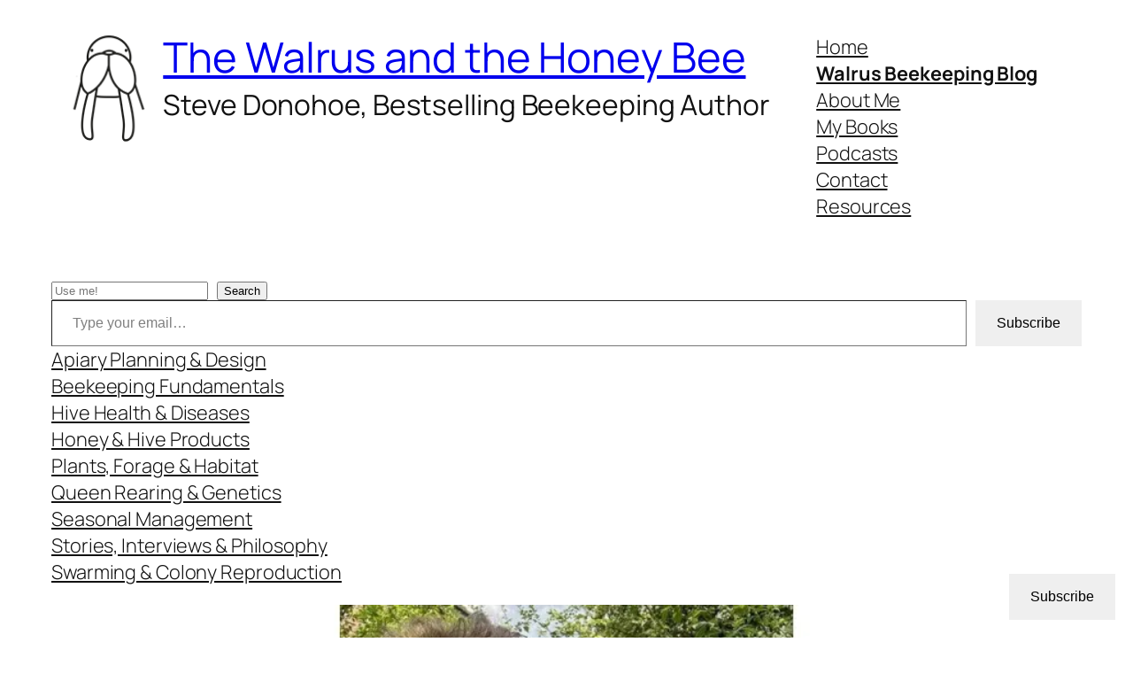

--- FILE ---
content_type: application/javascript
request_url: https://thewalrusandthehoneybee.com/_jb_static/??e01862f24a
body_size: 12180
content:
(()=>{var e={72856:(e,t,r)=>{"use strict";r.d(t,{to:()=>i,u1:()=>n});let s="";function o(e){if("https://subscribe.wordpress.com"===e.origin&&e.data){let t=e.data;if("string"==typeof t)try{t=JSON.parse(t)}catch{return}if(t&&t.result&&t.result.jwt_token&&(s=t.result.jwt_token,c(s)),t&&"close"===t.action&&s)window.location.reload(!0);else if(t&&"close"===t.action){window.removeEventListener("message",o);document.getElementById("memberships-modal-window").close(),document.body.classList.remove("jetpack-memberships-modal-open")}}}function i(e){return new Promise(t=>{const r=document.getElementById("memberships-modal-window");r&&document.body.removeChild(r);const s=document.createElement("dialog");s.setAttribute("id","memberships-modal-window"),s.classList.add("jetpack-memberships-modal"),s.classList.add("is-loading");const i=document.createElement("iframe");i.setAttribute("frameborder","0"),i.setAttribute("allowtransparency","true"),i.setAttribute("allowfullscreen","true"),i.addEventListener("load",function(){document.body.classList.add("jetpack-memberships-modal-open"),s.classList.remove("is-loading"),t()}),i.setAttribute("id","memberships-modal-iframe"),i.innerText="This feature requires inline frames. You have iframes disabled or your browser does not support them.",i.src=e+"&display=alternate&jwt_token="+a();const n=document.querySelector('input[name="lang"]')?.value;n&&(i.src=i.src+"&lang="+n),document.body.appendChild(s),s.appendChild(i),window.addEventListener("message",o,!1),s.showModal()})}const n='<span class="jetpack-memberships-spinner">\t<svg width="24" height="24" viewBox="0 0 24 24" xmlns="http://www.w3.org/2000/svg">\t\t<path d="M12,1A11,11,0,1,0,23,12,11,11,0,0,0,12,1Zm0,19a8,8,0,1,1,8-8A8,8,0,0,1,12,20Z" opacity=".25" fill="currentColor" />\t\t<path d="M10.14,1.16a11,11,0,0,0-9,8.92A1.59,1.59,0,0,0,2.46,12,1.52,1.52,0,0,0,4.11,10.7a8,8,0,0,1,6.66-6.61A1.42,1.42,0,0,0,12,2.69h0A1.57,1.57,0,0,0,10.14,1.16Z" class="jetpack-memberships-spinner-rotating" fill="currentColor" />\t</svg></span>';const a=function(){const e=`; ${document.cookie}`.split("; wp-jp-premium-content-session=");if(2===e.length)return e.pop().split(";").shift()},c=function(e){const t=new Date,r=new Date(t.setMonth(t.getMonth()+1));document.cookie=`wp-jp-premium-content-session=${e}; expires=${r.toGMTString()}; path=/`}},79366:(e,t,r)=>{"object"==typeof window&&window.Jetpack_Block_Assets_Base_Url&&(r.p=window.Jetpack_Block_Assets_Base_Url)},98490:e=>{"use strict";e.exports=window.wp.domReady}},t={};function r(s){var o=t[s];if(void 0!==o)return o.exports;var i=t[s]={exports:{}};return e[s](i,i.exports,r),i.exports}r.n=e=>{var t=e&&e.__esModule?()=>e.default:()=>e;return r.d(t,{a:t}),t},r.d=(e,t)=>{for(var s in t)r.o(t,s)&&!r.o(e,s)&&Object.defineProperty(e,s,{enumerable:!0,get:t[s]})},r.g=function(){if("object"==typeof globalThis)return globalThis;try{return this||new Function("return this")()}catch(e){if("object"==typeof window)return window}}(),r.o=(e,t)=>Object.prototype.hasOwnProperty.call(e,t),(()=>{var e;r.g.importScripts&&(e=r.g.location+"");var t=r.g.document;if(!e&&t&&(t.currentScript&&"SCRIPT"===t.currentScript.tagName.toUpperCase()&&(e=t.currentScript.src),!e)){var s=t.getElementsByTagName("script");if(s.length)for(var o=s.length-1;o>-1&&(!e||!/^http(s?):/.test(e));)e=s[o--].src}if(!e)throw new Error("Automatic publicPath is not supported in this browser");e=e.replace(/^blob:/,"").replace(/#.*$/,"").replace(/\?.*$/,"").replace(/\/[^\/]+$/,"/"),r.p=e+"../"})(),(()=>{"use strict";r(79366)})(),(()=>{"use strict";var e=r(98490),t=r.n(e),s=r(72856);function o(e){const t="https://subscribe.wordpress.com/memberships/?"+new URLSearchParams(e).toString();return(0,s.to)(t)}t()(function(){const e=document.querySelector("#jp_retrieve_subscriptions_link");e&&e.addEventListener("click",function(e){e.preventDefault(),function(){const e=document.querySelector(".wp-block-jetpack-subscriptions__container form");if(!e)return;if(!e.checkValidity())return void e.reportValidity();o({email:e.querySelector('input[type="email"]').value,blog:e.dataset.blog,plan:"newsletter",source:"jetpack_retrieve_subscriptions",post_access_level:e.dataset.post_access_level,display:"alternate"})}()});document.querySelectorAll(".wp-block-jetpack-subscriptions__container form").forEach(e=>{if(!e.payments_attached){e.payments_attached=!0;const t=e.querySelector('button[type="submit"]');t.insertAdjacentHTML("beforeend",s.u1),e.addEventListener("submit",function(r){if(e.resubmitted)return;t.classList.add("is-loading"),t.setAttribute("aria-busy","true"),t.setAttribute("aria-live","polite");let s=e.querySelector('input[type="email"]')?.value??"";!s&&e.dataset.subscriber_email&&(s=e.dataset.subscriber_email);if("subscribe"===e.querySelector("input[name=action]").value){r.preventDefault();const i=e.querySelector("input[name=post_id]")?.value??"",n=e.querySelector("input[name=tier_id]")?.value??"",a=e.querySelector("input[name=app_source]")?.value??"",c=e.querySelector("input[name=selected_newsletter_categories]")?.value??"";o({email:s,post_id:i,tier_id:n,blog:e.dataset.blog,plan:"newsletter",source:"jetpack_subscribe",app_source:a,post_access_level:e.dataset.post_access_level,display:"alternate",selected_newsletter_categories:c}).then(()=>{e.dispatchEvent(new Event("subscription-modal-loaded")),t.classList.remove("is-loading"),t.setAttribute("aria-busy","false")})}})}})})})()})();
(function(){'use strict';var swiper;var util=(function(){var noop=function(){};function texturize(text){text=text+'';text=text.replace(/'/g,'&#8217;').replace(/&#039;/g,'&#8217;');text=text.replace(/"/g,'&#8221;').replace(/&#034;/g,'&#8221;').replace(/&quot;/g,'&#8221;').replace(/[\u201D]/g,'&#8221;');text=text.replace(/([\w]+)=&#[\d]+;(.+?)&#[\d]+;/g,'$1="$2"');return text.trim()}
function applyReplacements(text,replacements){if(!text){return}
if(!replacements){return text}
return text.replace(/{(\d+)}/g,function(match,number){return typeof replacements[number]!=='undefined'?replacements[number]:match})}
function getBackgroundImage(imgEl){var canvas=document.createElement('canvas'),context=canvas.getContext&&canvas.getContext('2d');if(!imgEl){return}
context.filter='blur(20px) ';context.drawImage(imgEl,0,0);var url=canvas.toDataURL('image/png');canvas=null;return url}
return{noop:noop,texturize:texturize,applyReplacements:applyReplacements,getBackgroundImage:getBackgroundImage,}})();var domUtil=(function(){function matches(el,sel){if(Element.prototype.matches){return el.matches(sel)}
if(Element.prototype.msMatchesSelector){return el.msMatchesSelector(sel)}}
function closest(el,sel){if(el.closest){return el.closest(sel)}
var current=el;do{if(matches(current,sel)){return current}
current=current.parentElement||current.parentNode}while(current!==null&&current.nodeType===1);return null}
function hide(el){if(el){el.style.display='none'}}
function show(el){if(el){el.style.display='block'}}
function fade(el,start,end,callback){if(!el){return callback()}
el.style.removeProperty('display');el.style.opacity=start;el.style.pointerEvents='none';var animate=function(t0,duration){var t=performance.now();var diff=t-t0;var ratio=diff/duration;if(ratio<1){el.style.opacity=start+(end-start)*ratio;requestAnimationFrame(()=>animate(t0,duration))}else{el.style.opacity=end;el.style.removeProperty('pointer-events');callback()}};requestAnimationFrame(function(){requestAnimationFrame(function(){animate(performance.now(),200)})})}
function fadeIn(el,callback){callback=callback||util.noop;fade(el,0,1,callback)}
function fadeOut(el,callback){callback=callback||util.noop;fade(el,1,0,function(){if(el){el.style.display='none'}
callback()})}
function emitEvent(el,type,detail){var e;try{e=new CustomEvent(type,{bubbles:!0,cancelable:!0,detail:detail||null,})}catch{e=document.createEvent('CustomEvent');e.initCustomEvent(type,!0,!0,detail||null)}
el.dispatchEvent(e)}
function easeInOutQuad(num){return num<0.5?2*num*num:1-Math.pow(-2*num+2,2)/2}
function getFooterClearance(container){var footer=container.querySelector('.jp-carousel-info-footer');var infoArea=container.querySelector('.jp-carousel-info-extra');var contentArea=container.querySelector('.jp-carousel-info-content-wrapper');if(footer&&infoArea&&contentArea){var styles=window.getComputedStyle(infoArea);var padding=parseInt(styles.paddingTop,10)+parseInt(styles.paddingBottom,10);padding=isNaN(padding)?0:padding;return contentArea.offsetHeight+footer.offsetHeight+padding}
return 0}
function isTouch(){return('ontouchstart' in window||(window.DocumentTouch&&document instanceof DocumentTouch))}
function scrollToElement(el,container,callback){if(!el||!container){if(callback){return callback()}
return}
var infoArea=container.querySelector('.jp-carousel-info-extra');if(infoArea){infoArea.style.minHeight=window.innerHeight-64+'px'}
var isScrolling=!0;var startTime=Date.now();var duration=300;var originalPosition=container.scrollTop;var targetPosition=Math.max(0,el.offsetTop-Math.max(0,window.innerHeight-getFooterClearance(container)));var distance=targetPosition-container.scrollTop;distance=Math.min(distance,container.scrollHeight-window.innerHeight);function stopScroll(){isScrolling=!1}
function runScroll(){var now=Date.now();var progress=easeInOutQuad((now-startTime)/duration);progress=progress>1?1:progress;var newVal=progress*distance;container.scrollTop=originalPosition+newVal;if(now<=startTime+duration&&isScrolling){return requestAnimationFrame(runScroll)}
if(callback){callback()}
if(infoArea){infoArea.style.minHeight=''}
isScrolling=!1;container.removeEventListener('wheel',stopScroll)}
container.addEventListener('wheel',stopScroll);runScroll()}
function getJSONAttribute(el,attr){if(!el||!el.hasAttribute(attr)){return undefined}
try{return JSON.parse(el.getAttribute(attr))}catch{return undefined}}
function convertToPlainText(html){var dummy=document.createElement('div');dummy.textContent=html;return dummy.innerHTML}
function stripHTML(text){return text.replace(/<[^>]*>?/gm,'')}
return{closest:closest,matches:matches,hide:hide,show:show,fadeIn:fadeIn,fadeOut:fadeOut,scrollToElement:scrollToElement,getJSONAttribute:getJSONAttribute,convertToPlainText:convertToPlainText,stripHTML:stripHTML,emitEvent:emitEvent,isTouch:isTouch,}})();function init(){var commentInterval;var screenPadding;var originalOverflow;var originalHOverflow;var scrollPos;var lastKnownLocationHash='';var isUserTyping=!1;var gallerySelector='div.gallery, div.tiled-gallery, ul.wp-block-gallery, ul.blocks-gallery-grid, '+'figure.wp-block-gallery.has-nested-images, div.wp-block-jetpack-tiled-gallery, a.single-image-gallery';var galleryItemSelector='.gallery-item, .tiled-gallery-item, .blocks-gallery-item, '+' .tiled-gallery__item';var itemSelector=galleryItemSelector+', .wp-block-image';var carousel={};var stat=typeof wpcom!=='undefined'&&wpcom.carousel&&wpcom.carousel.stat?wpcom.carousel.stat:util.noop;var pageview=typeof wpcom!=='undefined'&&wpcom.carousel&&wpcom.carousel.pageview?wpcom.carousel.pageview:util.noop;function handleKeyboardEvent(e){if(!isUserTyping){switch(e.which){case 38:e.preventDefault();carousel.overlay.scrollTop-=100;break;case 40:e.preventDefault();carousel.overlay.scrollTop+=100;break;case 39:e.preventDefault();swiper.slideNext();break;case 37:case 8:e.preventDefault();swiper.slidePrev();break;case 27:e.preventDefault();closeCarousel();break;default:break}}}
function disableKeyboardNavigation(){isUserTyping=!0}
function enableKeyboardNavigation(){isUserTyping=!1}
function calculatePadding(){var baseScreenPadding=110;screenPadding=baseScreenPadding;if(window.innerWidth<=760){screenPadding=Math.round((window.innerWidth/760)*baseScreenPadding);if(screenPadding<40&&domUtil.isTouch()){screenPadding=0}}}
function makeGalleryImageAccessible(img){img.role='button';img.tabIndex=0;img.ariaLabel=jetpackCarouselStrings.image_label}
function initializeCarousel(){if(!carousel.overlay){carousel.overlay=document.querySelector('.jp-carousel-overlay');carousel.container=carousel.overlay.querySelector('.jp-carousel-wrap');carousel.gallery=carousel.container.querySelector('.jp-carousel');carousel.info=carousel.overlay.querySelector('.jp-carousel-info');carousel.caption=carousel.info.querySelector('.jp-carousel-caption');carousel.commentField=carousel.overlay.querySelector('#jp-carousel-comment-form-comment-field');carousel.emailField=carousel.overlay.querySelector('#jp-carousel-comment-form-email-field');carousel.authorField=carousel.overlay.querySelector('#jp-carousel-comment-form-author-field');carousel.urlField=carousel.overlay.querySelector('#jp-carousel-comment-form-url-field');calculatePadding();[carousel.commentField,carousel.emailField,carousel.authorField,carousel.urlField,].forEach(function(field){if(field){field.addEventListener('focus',disableKeyboardNavigation);field.addEventListener('blur',enableKeyboardNavigation)}});carousel.overlay.addEventListener('click',function(e){var target=e.target;var isTargetCloseHint=!!domUtil.closest(target,'.jp-carousel-close-hint');var isSmallScreen=!!window.matchMedia('(max-device-width: 760px)').matches;if(target===carousel.overlay){if(!isSmallScreen){closeCarousel()}}else if(isTargetCloseHint){closeCarousel()}else if(target.classList.contains('jp-carousel-image-download')){stat('download_original_click')}else if(target.classList.contains('jp-carousel-comment-login')){handleCommentLoginClick(e)}else if(domUtil.closest(target,'#jp-carousel-comment-form-container')){handleCommentFormClick(e)}else if(domUtil.closest(target,'.jp-carousel-photo-icons-container')||target.classList.contains('jp-carousel-photo-title')){handleFooterElementClick(e)}});window.addEventListener('keydown',handleKeyboardEvent);carousel.overlay.addEventListener('jp_carousel.afterOpen',function(){enableKeyboardNavigation();if(carousel.slides.length<=1){return}
if(carousel.slides.length<=5){domUtil.show(carousel.info.querySelector('.jp-swiper-pagination'))}else{domUtil.show(carousel.info.querySelector('.jp-carousel-pagination'))}});carousel.overlay.addEventListener('jp_carousel.beforeClose',function(){disableKeyboardNavigation();document.documentElement.style.removeProperty('height');if(swiper){swiper.enable()}
domUtil.hide(carousel.info.querySelector('.jp-swiper-pagination'));domUtil.hide(carousel.info.querySelector('.jp-carousel-pagination'))});carousel.overlay.addEventListener('jp_carousel.afterClose',function(){if(window.history.pushState){history.pushState('',document.title,window.location.pathname+window.location.search)}else{window.location.href=''}
lastKnownLocationHash='';carousel.isOpen=!1});carousel.overlay.addEventListener('touchstart',function(e){if(e.touches.length>1){e.preventDefault()}})}}
function handleCommentLoginClick(){var slide=carousel.currentSlide;var attachmentId=slide?slide.attrs.attachmentId:'0';window.location.href=jetpackCarouselStrings.login_url+'%23jp-carousel-'+attachmentId}
function updatePostResults(msg,isSuccess){var results=carousel.overlay.querySelector('#jp-carousel-comment-post-results');var elClass='jp-carousel-comment-post-'+(isSuccess?'success':'error');results.innerHTML='<span class="'+elClass+'">'+msg+'</span>';domUtil.hide(carousel.overlay.querySelector('#jp-carousel-comment-form-spinner'));carousel.overlay.querySelector('#jp-carousel-comment-form').classList.remove('jp-carousel-is-disabled');domUtil.show(results)}
function handleCommentFormClick(e){var target=e.target;var data=domUtil.getJSONAttribute(carousel.container,'data-carousel-extra')||{};var attachmentId=carousel.currentSlide.attrs.attachmentId;var wrapper=document.querySelector('#jp-carousel-comment-form-submit-and-info-wrapper');var spinner=document.querySelector('#jp-carousel-comment-form-spinner');var submit=document.querySelector('#jp-carousel-comment-form-button-submit');var form=document.querySelector('#jp-carousel-comment-form');if(carousel.commentField&&carousel.commentField.getAttribute('id')===target.getAttribute('id')){disableKeyboardNavigation();domUtil.show(wrapper)}else if(domUtil.matches(target,'input[type="submit"]')){e.preventDefault();e.stopPropagation();domUtil.show(spinner);form.classList.add('jp-carousel-is-disabled');var ajaxData={action:'post_attachment_comment',nonce:jetpackCarouselStrings.nonce,blog_id:data.blog_id,id:attachmentId,comment:carousel.commentField.value,};if(!ajaxData.comment.length){updatePostResults(jetpackCarouselStrings.no_comment_text,!1);return}
if(Number(jetpackCarouselStrings.is_logged_in)!==1){ajaxData.email=carousel.emailField.value;ajaxData.author=carousel.authorField.value;ajaxData.url=carousel.urlField.value;if(Number(jetpackCarouselStrings.require_name_email)===1){if(!ajaxData.email.length||!ajaxData.email.match('@')){updatePostResults(jetpackCarouselStrings.no_comment_email,!1);return}else if(!ajaxData.author.length){updatePostResults(jetpackCarouselStrings.no_comment_author,!1);return}}}
var xhr=new XMLHttpRequest();xhr.open('POST',jetpackCarouselStrings.ajaxurl,!0);xhr.setRequestHeader('X-Requested-With','XMLHttpRequest');xhr.setRequestHeader('Content-Type','application/x-www-form-urlencoded; charset=UTF-8');xhr.onreadystatechange=function(){if(this.readyState===XMLHttpRequest.DONE&&this.status>=200&&this.status<300){var response;try{response=JSON.parse(this.response)}catch{updatePostResults(jetpackCarouselStrings.comment_post_error,!1);return}
if(response.comment_status==='approved'){updatePostResults(jetpackCarouselStrings.comment_approved,!0)}else if(response.comment_status==='unapproved'){updatePostResults(jetpackCarouselStrings.comment_unapproved,!0)}else{updatePostResults(jetpackCarouselStrings.comment_post_error,!1)}
clearCommentTextAreaValue();fetchComments(attachmentId);submit.value=jetpackCarouselStrings.post_comment;domUtil.hide(spinner);form.classList.remove('jp-carousel-is-disabled')}else{updatePostResults(jetpackCarouselStrings.comment_post_error,!1)}};var params=[];for(var item in ajaxData){if(item){var encoded=encodeURIComponent(item)+'='+encodeURIComponent(ajaxData[item]);params.push(encoded.replace(/%20/g,'+'))}}
var encodedData=params.join('&');xhr.send(encodedData)}}
function handleFooterElementClick(e){e.preventDefault();var target=e.target;var extraInfoContainer=carousel.info.querySelector('.jp-carousel-info-extra');var photoMetaContainer=carousel.info.querySelector('.jp-carousel-image-meta');var commentsContainer=carousel.info.querySelector('.jp-carousel-comments-wrapper');var infoIcon=carousel.info.querySelector('.jp-carousel-icon-info');var commentsIcon=carousel.info.querySelector('.jp-carousel-icon-comments');function handleInfoToggle(){if(commentsIcon){commentsIcon.classList.remove('jp-carousel-selected')}
infoIcon.classList.toggle('jp-carousel-selected');if(commentsContainer){commentsContainer.classList.remove('jp-carousel-show')}
if(photoMetaContainer){photoMetaContainer.classList.toggle('jp-carousel-show');if(photoMetaContainer.classList.contains('jp-carousel-show')){extraInfoContainer.classList.add('jp-carousel-show')}else{extraInfoContainer.classList.remove('jp-carousel-show')}}}
function handleCommentToggle(){if(infoIcon){infoIcon.classList.remove('jp-carousel-selected')}
commentsIcon.classList.toggle('jp-carousel-selected');if(photoMetaContainer){photoMetaContainer.classList.remove('jp-carousel-show')}
if(commentsContainer){commentsContainer.classList.toggle('jp-carousel-show');if(commentsContainer.classList.contains('jp-carousel-show')){extraInfoContainer.classList.add('jp-carousel-show')}else{extraInfoContainer.classList.remove('jp-carousel-show')}}}
if(domUtil.closest(target,'.jp-carousel-icon-info')||target.classList.contains('jp-carousel-photo-title')){if(photoMetaContainer&&photoMetaContainer.classList.contains('jp-carousel-show')){domUtil.scrollToElement(carousel.overlay,carousel.overlay,handleInfoToggle)}else{handleInfoToggle();domUtil.scrollToElement(carousel.info,carousel.overlay)}}
if(domUtil.closest(target,'.jp-carousel-icon-comments')){if(commentsContainer&&commentsContainer.classList.contains('jp-carousel-show')){domUtil.scrollToElement(carousel.overlay,carousel.overlay,handleCommentToggle)}else{handleCommentToggle();domUtil.scrollToElement(carousel.info,carousel.overlay)}}}
function processSingleImageGallery(){var images=document.querySelectorAll('a img[data-attachment-id]');Array.prototype.forEach.call(images,function(image){var link=image.parentElement;var container=link.parentElement;if(container.classList.contains('gallery-icon')){return}
if(domUtil.closest(container,galleryItemSelector)){return}
if(!link.hasAttribute('href')){return}
var valid=!1;if(link.getAttribute('href').split('?')[0]===image.getAttribute('data-orig-file').split('?')[0]&&Number(jetpackCarouselStrings.single_image_gallery_media_file)===1){valid=!0}
if(link.getAttribute('href')===image.getAttribute('data-permalink')){valid=!0}
if(!valid){return}
makeGalleryImageAccessible(image);link.classList.add('single-image-gallery');link.setAttribute('data-carousel-extra',JSON.stringify({blog_id:Number(jetpackCarouselStrings.blog_id),}))})}
function testForData(el){return!!(el&&el.getAttribute('data-carousel-extra'))}
function openOrSelectSlide(gal,index){if(!carousel.isOpen){loadSwiper(gal,{startIndex:index})}else{selectSlideAtIndex(index);swiper.slideTo(index+1)}}
function selectSlideAtIndex(index){if(!index||index<0||index>carousel.slides.length){index=0}
carousel.currentSlide=carousel.slides[index];var current=carousel.currentSlide;var attachmentId=current.attrs.attachmentId;loadFullImage(carousel.slides[index]);preloadAdjacentImages(index);if(Number(jetpackCarouselStrings.display_background_image)===1&&!carousel.slides[index].backgroundImage){loadBackgroundImage(carousel.slides[index])}
domUtil.hide(carousel.caption);updateTitleCaptionAndDesc({caption:current.attrs.caption,title:current.attrs.title,desc:current.attrs.desc,});var imageMeta=carousel.slides[index].attrs.imageMeta;updateExif(imageMeta);updateFullSizeLink(current);if(Number(jetpackCarouselStrings.display_comments)===1){testCommentsOpened(carousel.slides[index].attrs.commentsOpened);fetchComments(attachmentId);domUtil.hide(carousel.info.querySelector('#jp-carousel-comment-post-results'))}
var pagination=carousel.info.querySelector('.jp-carousel-pagination');if(pagination&&carousel.slides.length>5){var currentPage=index+1;pagination.innerHTML='<span>'+currentPage+' / '+carousel.slides.length+'</span>'}
if(jetpackCarouselStrings.stats&&carousel.isOpen){new Image().src=document.location.protocol+'//pixel.wp.com/g.gif?'+jetpackCarouselStrings.stats+'&post='+encodeURIComponent(attachmentId)+'&rand='+Math.random()}
if(carousel.isOpen){pageview(attachmentId)}
lastKnownLocationHash='#jp-carousel-'+attachmentId;window.location.hash=lastKnownLocationHash}
function restoreScroll(){window.scrollTo(window.scrollX||window.pageXOffset||0,scrollPos||0)}
function closeCarousel(){document.body.style.overflow=originalOverflow;document.documentElement.style.overflow=originalHOverflow;clearCommentTextAreaValue();disableKeyboardNavigation();domUtil.emitEvent(carousel.overlay,'jp_carousel.beforeClose');restoreScroll();carousel.isOpen=!1;swiper.destroy();carousel.slides=[];carousel.currentSlide=undefined;carousel.gallery.innerHTML='';domUtil.fadeOut(carousel.overlay,function(){domUtil.emitEvent(carousel.overlay,'jp_carousel.afterClose')})}
function calculateMaxSlideDimensions(){return{width:window.innerWidth,height:window.innerHeight-64,}}
function sanitizePhotonUrl(url){var urlObj;try{urlObj=new URL(url)}catch(e){return url}
var whitelistedPhotonArgs=['quality','ssl','filter','brightness','contrast','colorize','smooth',];var searchParams=Array.from(urlObj.searchParams.entries());urlObj.search='';searchParams.forEach(([key,value])=>{if(whitelistedPhotonArgs.includes(key)){urlObj.searchParams.append(key,value)}});return urlObj}
function selectBestImageUrl(args){if(typeof args!=='object'){args={}}
if(typeof args.origFile==='undefined'){return''}
if(typeof args.origWidth==='undefined'||typeof args.maxWidth==='undefined'){return args.origFile}
if(typeof args.mediumFile==='undefined'||typeof args.largeFile==='undefined'){return args.origFile}
var imageLinkParser=document.createElement('a');imageLinkParser.href=args.largeFile;var isPhotonUrl=/^i[0-2]\.wp\.com$/i.test(imageLinkParser.hostname);var largeSizeParts=getImageSizeParts(args.largeFile,args.origWidth,isPhotonUrl);var largeWidth=parseInt(largeSizeParts[0],10);var largeHeight=parseInt(largeSizeParts[1],10);args.origMaxWidth=args.maxWidth;args.origMaxHeight=args.maxHeight;if(typeof window.devicePixelRatio!=='undefined'&&window.devicePixelRatio>1){args.maxWidth=args.maxWidth*window.devicePixelRatio;args.maxHeight=args.maxHeight*window.devicePixelRatio}
if(largeWidth>=args.maxWidth||largeHeight>=args.maxHeight){return args.largeFile}
var mediumSizeParts=getImageSizeParts(args.mediumFile,args.origWidth,isPhotonUrl);var mediumWidth=parseInt(mediumSizeParts[0],10);var mediumHeight=parseInt(mediumSizeParts[1],10);if(mediumWidth>=args.maxWidth||mediumHeight>=args.maxHeight){return args.mediumFile}
if(isPhotonUrl){if(args.largeFile.lastIndexOf('?')===-1){return args.largeFile}
var sanitizedUrl=sanitizePhotonUrl(args.largeFile);if(args.origWidth>args.maxWidth||args.origHeight>args.maxHeight){args.origMaxWidth=args.maxWidth*2;args.origMaxHeight=args.maxHeight*2;sanitizedUrl.searchParams.set('fit',args.origMaxWidth+','+args.origMaxHeight)}
return sanitizedUrl.toString()}
return args.origFile}
function getImageSizeParts(file,origWidth,isPhotonUrl){var size=isPhotonUrl?file.replace(/.*=([\d]+%2C[\d]+).*$/,'$1'):file.replace(/.*-([\d]+x[\d]+)\..+$/,'$1');var sizeParts;if(size!==file){sizeParts=isPhotonUrl?size.split('%2C'):size.split('x')}else{sizeParts=[origWidth,0]}
if(sizeParts[0]==='9999'){sizeParts[0]='0'}
if(sizeParts[1]==='9999'){sizeParts[1]='0'}
return sizeParts}
function formatShutterSpeed(speed){var denominator;if(speed>=1){return Math.round(speed*10)/10+'s'}
denominator=Math.round(1/speed);return'1/'+denominator+'s'}
function parseTitleOrDesc(value){if(!value.match(' ')&&value.match('_')){return''}
return value}
function updateTitleCaptionAndDesc(data){var caption='';var title='';var desc='';var captionMainElement;var captionInfoExtraElement;var titleElement;var descriptionElement;captionMainElement=carousel.overlay.querySelector('.jp-carousel-photo-caption');captionInfoExtraElement=carousel.overlay.querySelector('.jp-carousel-caption');titleElement=carousel.overlay.querySelector('.jp-carousel-photo-title');descriptionElement=carousel.overlay.querySelector('.jp-carousel-photo-description');domUtil.hide(captionMainElement);domUtil.hide(captionInfoExtraElement);domUtil.hide(titleElement);domUtil.hide(descriptionElement);caption=parseTitleOrDesc(data.caption)||'';title=parseTitleOrDesc(data.title)||'';desc=parseTitleOrDesc(data.desc)||'';if(caption||title||desc){if(caption){captionMainElement.innerHTML=caption;captionInfoExtraElement.innerHTML=caption;domUtil.show(captionMainElement);domUtil.show(captionInfoExtraElement)}
if(domUtil.stripHTML(caption)===domUtil.stripHTML(title)){title=''}
if(domUtil.stripHTML(caption)===domUtil.stripHTML(desc)){desc=''}
if(domUtil.stripHTML(title)===domUtil.stripHTML(desc)){desc=''}
if(desc){descriptionElement.innerHTML=desc;domUtil.show(descriptionElement);if(!title&&!caption){captionMainElement.innerHTML=domUtil.stripHTML(desc);domUtil.show(captionMainElement)}}
if(title){var plainTitle=domUtil.stripHTML(title);titleElement.innerHTML=plainTitle;if(!caption){captionMainElement.innerHTML=plainTitle;captionInfoExtraElement.innerHTML=plainTitle;domUtil.show(captionMainElement)}
domUtil.show(titleElement)}}}
function updateExif(meta){if(!meta||Number(jetpackCarouselStrings.display_exif)!==1){return!1}
var ul=carousel.info.querySelector('.jp-carousel-image-meta ul.jp-carousel-image-exif');var html='';for(var key in meta){var val=meta[key];var metaKeys=jetpackCarouselStrings.meta_data||[];if(parseFloat(val)===0||!val.length||metaKeys.indexOf(key)===-1){continue}
switch(key){case 'focal_length':val=val+'mm';break;case 'shutter_speed':val=formatShutterSpeed(val);break;case 'aperture':val='f/'+val;break}
html+='<li><h5>'+jetpackCarouselStrings[key]+'</h5>'+val+'</li>'}
ul.innerHTML=html;ul.style.removeProperty('display')}
function updateFullSizeLink(currentSlide){if(!currentSlide){return!1}
var original;var origSize=[currentSlide.attrs.origWidth,currentSlide.attrs.origHeight];var imageLinkParser=document.createElement('a');imageLinkParser.href=currentSlide.attrs.src.replace(/\?.+$/,'');if(imageLinkParser.hostname.match(/^i[\d]{1}\.wp\.com$/i)!==null){original=imageLinkParser.href}else{original=currentSlide.attrs.origFile.replace(/\?.+$/,'')}
var downloadText=carousel.info.querySelector('.jp-carousel-download-text');var permalink=carousel.info.querySelector('.jp-carousel-image-download');downloadText.innerHTML=util.applyReplacements(jetpackCarouselStrings.download_original,origSize);permalink.setAttribute('href',original);permalink.style.removeProperty('display')}
function testCommentsOpened(opened){var commentForm=carousel.info.querySelector('#jp-carousel-comment-form-container');var isOpened=parseInt(opened,10)===1;if(isOpened){domUtil.fadeIn(commentForm)}else{domUtil.fadeOut(commentForm)}}
function fetchComments(attachmentId,offset){var shouldClear=offset===undefined;var commentsIndicator=carousel.info.querySelector('.jp-carousel-icon-comments .jp-carousel-has-comments-indicator');commentsIndicator.classList.remove('jp-carousel-show');clearInterval(commentInterval);if(!attachmentId){return}
if(!offset||offset<1){offset=0}
var comments=carousel.info.querySelector('.jp-carousel-comments');var commentsLoading=carousel.info.querySelector('#jp-carousel-comments-loading');domUtil.show(commentsLoading);if(shouldClear){domUtil.hide(comments);comments.innerHTML=''}
var xhr=new XMLHttpRequest();var url=jetpackCarouselStrings.ajaxurl+'?action=get_attachment_comments'+'&nonce='+jetpackCarouselStrings.nonce+'&id='+attachmentId+'&offset='+offset;xhr.open('GET',url);xhr.setRequestHeader('X-Requested-With','XMLHttpRequest');var onError=function(){domUtil.fadeIn(comments);domUtil.fadeOut(commentsLoading)};xhr.onload=function(){if(!carousel.currentSlide||carousel.currentSlide.attrs.attachmentId!==attachmentId){return}
var isSuccess=xhr.status>=200&&xhr.status<300;var data;try{data=JSON.parse(xhr.responseText)}catch{}
if(!isSuccess||!data||!Array.isArray(data)){return onError()}
if(shouldClear){comments.innerHTML=''}
for(var i=0;i<data.length;i++){var entry=data[i];var comment=document.createElement('div');comment.classList.add('jp-carousel-comment');comment.setAttribute('id','jp-carousel-comment-'+entry.id);comment.innerHTML='<div class="comment-gravatar">'+entry.gravatar_markup+'</div>'+'<div class="comment-content">'+'<div class="comment-author">'+entry.author_markup+'</div>'+'<div class="comment-date">'+entry.date_gmt+'</div>'+entry.content+'</div>';comments.appendChild(comment);clearInterval(commentInterval);commentInterval=setInterval(function(){if(carousel.container.scrollTop+150>window.innerHeight){fetchComments(attachmentId,offset+10);clearInterval(commentInterval)}},300)}
if(data.length>0){domUtil.show(comments);commentsIndicator.innerText=data.length;commentsIndicator.classList.add('jp-carousel-show')}
domUtil.hide(commentsLoading)};xhr.onerror=onError;xhr.send()}
function loadFullImage(slide){var el=slide.el;var attrs=slide.attrs;var image=el.querySelector('img');if(!image.hasAttribute('data-loaded')){var hasPreview=!!attrs.previewImage;var thumbSize=attrs.thumbSize;if(!hasPreview||(thumbSize&&el.offsetWidth>thumbSize.width)){image.src=attrs.src}else{image.src=attrs.previewImage}
image.setAttribute('itemprop','image');image.setAttribute('data-loaded',1)}}
function preloadAdjacentImages(currentIndex){var indicesToPreload=[];var totalSlides=carousel.slides.length;if(totalSlides>1){var prevIndex=currentIndex>0?currentIndex-1:totalSlides-1;indicesToPreload.push(prevIndex);var nextIndex=currentIndex<totalSlides-1?currentIndex+1:0;indicesToPreload.push(nextIndex)}
indicesToPreload.forEach(function(index){var slide=carousel.slides[index];if(slide){loadFullImage(slide);if(Number(jetpackCarouselStrings.display_background_image)===1&&!slide.backgroundImage){loadBackgroundImage(slide)}}})}
function loadBackgroundImage(slide){var currentSlide=slide.el;if(swiper&&swiper.slides){currentSlide=swiper.slides[swiper.activeIndex]}
var image=slide.attrs.originalElement;var isLoaded=image.complete&&image.naturalHeight!==0;if(isLoaded){applyBackgroundImage(slide,currentSlide,image);return}
image.onload=function(){applyBackgroundImage(slide,currentSlide,image)}}
function applyBackgroundImage(slide,currentSlide,image){var url=util.getBackgroundImage(image);slide.backgroundImage=url;currentSlide.style.backgroundImage='url('+url+')';currentSlide.style.backgroundSize='cover'}
function clearCommentTextAreaValue(){if(carousel.commentField){carousel.commentField.value=''}}
function getOriginalDimensions(el){var size=el.getAttribute('data-orig-size')||'';if(size){var parts=size.split(',');return{width:parseInt(parts[0],10),height:parseInt(parts[1],10)}}
return{width:el.getAttribute('data-original-width')||el.getAttribute('width')||undefined,height:el.getAttribute('data-original-height')||el.getAttribute('height')||undefined,}}
function initCarouselSlides(items,startIndex){carousel.slides=[];var max=calculateMaxSlideDimensions();if(startIndex!==0&&items[startIndex].getAttribute('data-gallery-src')!==null){var img=new Image();img.src=items[startIndex].getAttribute('data-gallery-src')}
var useInPageThumbnails=!!domUtil.closest(items[0],'.tiled-gallery.type-rectangular');Array.prototype.forEach.call(items,function(item,i){var permalinkEl=domUtil.closest(item,'a');var origFile=item.getAttribute('data-orig-file')||item.getAttribute('src-orig');var attrID=item.getAttribute('data-attachment-id')||item.getAttribute('data-id')||'0';var caption=document.querySelector('img[data-attachment-id="'+attrID+'"] + figcaption');if(caption){caption=caption.innerHTML}else{caption=item.getAttribute('data-image-caption')}
var attrs={originalElement:item,attachmentId:attrID,commentsOpened:item.getAttribute('data-comments-opened')||'0',imageMeta:domUtil.getJSONAttribute(item,'data-image-meta')||{},title:item.getAttribute('data-image-title')||'',desc:item.getAttribute('data-image-description')||'',mediumFile:item.getAttribute('data-medium-file')||'',largeFile:item.getAttribute('data-large-file')||'',origFile:origFile||'',thumbSize:{width:item.naturalWidth,height:item.naturalHeight},caption:caption||'',permalink:permalinkEl&&permalinkEl.getAttribute('href'),src:origFile||item.getAttribute('src')||'',};var tiledGalleryItem=domUtil.closest(item,'.tiled-gallery-item');var tiledCaptionEl=tiledGalleryItem&&tiledGalleryItem.querySelector('.tiled-gallery-caption');var tiledCaption=tiledCaptionEl&&tiledCaptionEl.innerHTML;if(tiledCaption){attrs.caption=tiledCaption}
var origDimensions=getOriginalDimensions(item);attrs.origWidth=origDimensions.width||attrs.thumbSize.width;attrs.origHeight=origDimensions.height||attrs.thumbSize.height;if(typeof wpcom!=='undefined'&&wpcom.carousel&&wpcom.carousel.generateImgSrc){attrs.src=wpcom.carousel.generateImgSrc(item,max)}else{attrs.src=selectBestImageUrl({origFile:attrs.src,origWidth:attrs.origWidth,origHeight:attrs.origHeight,maxWidth:max.width,maxHeight:max.height,mediumFile:attrs.mediumFile,largeFile:attrs.largeFile,})}
item.setAttribute('data-gallery-src',attrs.src);if(attrs.attachmentId!=='0'){attrs.title=util.texturize(attrs.title);attrs.desc=util.texturize(attrs.desc);attrs.caption=util.texturize(attrs.caption);var image=new Image();var slideEl=document.createElement('div');slideEl.classList.add('swiper-slide');slideEl.setAttribute('itemprop','associatedMedia');slideEl.setAttribute('itemscope','');slideEl.setAttribute('itemtype','https://schema.org/ImageObject');var zoomEl=document.createElement('div');zoomEl.classList.add('swiper-zoom-container');carousel.gallery.appendChild(slideEl);slideEl.appendChild(zoomEl);zoomEl.appendChild(image);slideEl.setAttribute('data-attachment-id',attrs.attachmentId);slideEl.setAttribute('data-permalink',attrs.permalink);slideEl.setAttribute('data-orig-file',attrs.origFile);if(useInPageThumbnails){attrs.previewImage=attrs.src}
var slide={el:slideEl,attrs:attrs,index:i};carousel.slides.push(slide)}})}
function loadSwiper(gallery,options){if(!window.JetpackSwiper){var loader=document.querySelector('#jp-carousel-loading-overlay');domUtil.show(loader);var jsScript=document.createElement('script');jsScript.id='jetpack-carousel-swiper-js';jsScript.src=window.jetpackSwiperLibraryPath.url;jsScript.async=!0;jsScript.onload=function(){domUtil.hide(loader);openCarousel(gallery,options)};jsScript.onerror=function(){domUtil.hide(loader)};document.head.appendChild(jsScript);return}
openCarousel(gallery,options)}
function openCarousel(gallery,options){var settings={imgSelector:'.gallery-item [data-attachment-id], .tiled-gallery-item [data-attachment-id], img[data-attachment-id], img[data-id]',startIndex:0,};var data=domUtil.getJSONAttribute(gallery,'data-carousel-extra');var tapTimeout;if(!data){return}
const images=gallery.querySelectorAll(settings.imgSelector);if(!images.length){return}
initializeCarousel();if(carousel.isOpen){return}
carousel.isOpen=!0;originalOverflow=getComputedStyle(document.body).overflow;document.body.style.overflow='hidden';originalHOverflow=getComputedStyle(document.documentElement).overflow;document.documentElement.style.overflow='hidden';scrollPos=window.scrollY||window.pageYOffset||0;carousel.container.setAttribute('data-carousel-extra',JSON.stringify(data));stat(['open','view_image']);for(var option in options||{}){settings[option]=options[option]}
if(settings.startIndex===-1){settings.startIndex=0}
domUtil.emitEvent(carousel.overlay,'jp_carousel.beforeOpen');carousel.gallery.innerHTML='';carousel.overlay.style.opacity=1;carousel.overlay.style.display='block';initCarouselSlides(images,settings.startIndex);swiper=new window.JetpackSwiper('.jp-carousel-swiper-container',{centeredSlides:!0,zoom:!0,loop:carousel.slides.length>1,enabled:carousel.slides.length>1,pagination:{el:'.jp-swiper-pagination',clickable:!0,},navigation:{nextEl:'.jp-swiper-button-next',prevEl:'.jp-swiper-button-prev',},initialSlide:settings.startIndex,on:{init:function(){selectSlideAtIndex(settings.startIndex)},},preventClicks:!1,preventClicksPropagation:!1,preventInteractionOnTransition:!domUtil.isTouch(),threshold:5,});swiper.on('slideChange',function(swiper){if(!carousel.isOpen){return}
selectSlideAtIndex(swiper.realIndex);carousel.overlay.classList.remove('jp-carousel-hide-controls')});swiper.on('zoomChange',function(swiper,scale){if(scale>1){carousel.overlay.classList.add('jp-carousel-hide-controls')}
if(scale===1){carousel.overlay.classList.remove('jp-carousel-hide-controls')}});swiper.on('doubleTap',function(swiper){clearTimeout(tapTimeout);if(swiper.zoom.scale===1){var zoomTimeout=setTimeout(function(){carousel.overlay.classList.remove('jp-carousel-hide-controls');clearTimeout(zoomTimeout)},150)}});swiper.on('tap',function(){if(swiper.zoom.scale>1){tapTimeout=setTimeout(function(){carousel.overlay.classList.toggle('jp-carousel-hide-controls')},150)}});domUtil.fadeIn(carousel.overlay,function(){domUtil.emitEvent(carousel.overlay,'jp_carousel.afterOpen')})}
document.body.addEventListener('click',handleInteraction);document.body.addEventListener('keydown',handleInteraction);document.querySelectorAll(galleryItemSelector+'img').forEach(function(galleryImage){if(shouldOpenModal(galleryImage)){makeGalleryImageAccessible(galleryImage)}});function handleInteraction(e){if(e.type==='click'){handleClick(e);return}
if(e.type==='keydown'){const parentElement=document.activeElement.parentElement;const isParentCarouselContainer=parentElement&&parentElement.classList.contains('tiled-gallery__item');if((e.key===' '||e.key==='Enter')&&isParentCarouselContainer){handleClick(e)}}}
function shouldOpenModal(el){var parent=el.parentElement;var grandparent=parent.parentElement;var parentHref=null;if(grandparent&&grandparent.classList.contains('wp-block-image')){parentHref=parent.getAttribute('href')}else if(parent&&parent.classList.contains('wp-block-image')&&parent.querySelector(':scope > a')){parentHref=parent.querySelector(':scope > a').getAttribute('href')}
if(parentHref&&parentHref.split('?')[0]!==el.getAttribute('data-orig-file').split('?')[0]&&parentHref!==el.getAttribute('data-permalink')){return!1}
if(parent.classList.contains('gallery-caption')){return!1}
if(domUtil.matches(parent,'figcaption')){return!1}
return!0}
function handleClick(e){var isCompatible=window.CSS&&window.CSS.supports&&window.CSS.supports('display','grid');if(!isCompatible){return}
var target=e.target;var gallery=domUtil.closest(target,gallerySelector);if(gallery){if(!testForData(gallery)){return}
if(!shouldOpenModal(target)){return}
document.documentElement.style.height='auto';e.preventDefault();e.stopPropagation();var item=domUtil.closest(target,itemSelector);var index=Array.prototype.indexOf.call(gallery.querySelectorAll(itemSelector),item);loadSwiper(gallery,{startIndex:index})}}
if(Number(jetpackCarouselStrings.single_image_gallery)===1){processSingleImageGallery();document.body.addEventListener('is.post-load',function(){processSingleImageGallery()})}
window.addEventListener('hashchange',function(){var hashRegExp=/jp-carousel-(\d+)/;if(!window.location.hash||!hashRegExp.test(window.location.hash)){if(carousel.isOpen){closeCarousel()}
return}
if(window.location.hash===lastKnownLocationHash&&carousel.isOpen){return}
if(window.location.hash&&carousel.gallery&&!carousel.isOpen&&history.back){history.back();return}
lastKnownLocationHash=window.location.hash;var matchList=window.location.hash.match(hashRegExp);var attachmentId=parseInt(matchList[1],10);var galleries=document.querySelectorAll(gallerySelector);for(var i=0;i<galleries.length;i++){var gallery=galleries[i];var selected;var images=gallery.querySelectorAll('img');for(var j=0;j<images.length;j++){if(parseInt(images[j].getAttribute('data-attachment-id'),10)===attachmentId||parseInt(images[j].getAttribute('data-id'),10)===attachmentId){selected=j;break}}
if(selected!==undefined){openOrSelectSlide(gallery,selected);break}}});if(window.location.hash){domUtil.emitEvent(window,'hashchange')}}
if(document.readyState!=='loading'){init()}else{document.addEventListener('DOMContentLoaded',init)}})();